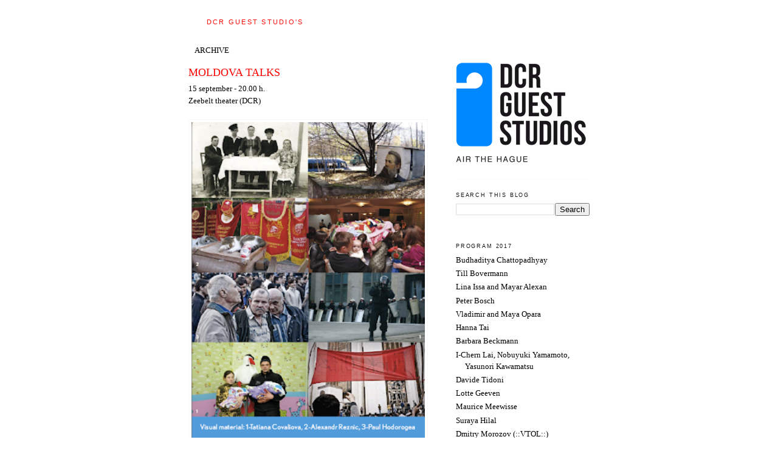

--- FILE ---
content_type: text/html; charset=UTF-8
request_url: http://www.gueststudio.com/2010/09/moldova-talks.html
body_size: 13455
content:
<!DOCTYPE html>
<html dir='ltr' xmlns='http://www.w3.org/1999/xhtml' xmlns:b='http://www.google.com/2005/gml/b' xmlns:data='http://www.google.com/2005/gml/data' xmlns:expr='http://www.google.com/2005/gml/expr'>
<head>
<link href='https://www.blogger.com/static/v1/widgets/2944754296-widget_css_bundle.css' rel='stylesheet' type='text/css'/>
<meta content='text/html; charset=UTF-8' http-equiv='Content-Type'/>
<meta content='blogger' name='generator'/>
<link href='http://www.gueststudio.com/favicon.ico' rel='icon' type='image/x-icon'/>
<link href='http://www.gueststudio.com/2010/09/moldova-talks.html' rel='canonical'/>
<link rel="alternate" type="application/atom+xml" title="DCR Guest Studio&#39;s - Atom" href="http://www.gueststudio.com/feeds/posts/default" />
<link rel="alternate" type="application/rss+xml" title="DCR Guest Studio&#39;s - RSS" href="http://www.gueststudio.com/feeds/posts/default?alt=rss" />
<link rel="service.post" type="application/atom+xml" title="DCR Guest Studio&#39;s - Atom" href="https://www.blogger.com/feeds/3035189488370840363/posts/default" />

<link rel="alternate" type="application/atom+xml" title="DCR Guest Studio&#39;s - Atom" href="http://www.gueststudio.com/feeds/8974163660609783860/comments/default" />
<!--Can't find substitution for tag [blog.ieCssRetrofitLinks]-->
<link href='https://blogger.googleusercontent.com/img/b/R29vZ2xl/AVvXsEgZJp3jQwdOVyg0MFDhgcPwUo-18eXQK3iNjgkvF32zXvSFnBbGJeMJD7yunWpF2Y7ZH7RpPU4n0SvpjIhKpWJDxM1lcli2WDcEYywSBvkL9CRJ1i2jWJ5DoTkXpit4R4Tw7vmtQnTRS-A/s400/Afbeelding+8.png' rel='image_src'/>
<meta content='http://www.gueststudio.com/2010/09/moldova-talks.html' property='og:url'/>
<meta content='MOLDOVA TALKS' property='og:title'/>
<meta content='15 september - 20.00 h. Zeebelt theater (DCR) 3 Moldovan young professionals are invited to do research in September and October in The Hagu...' property='og:description'/>
<meta content='https://blogger.googleusercontent.com/img/b/R29vZ2xl/AVvXsEgZJp3jQwdOVyg0MFDhgcPwUo-18eXQK3iNjgkvF32zXvSFnBbGJeMJD7yunWpF2Y7ZH7RpPU4n0SvpjIhKpWJDxM1lcli2WDcEYywSBvkL9CRJ1i2jWJ5DoTkXpit4R4Tw7vmtQnTRS-A/w1200-h630-p-k-no-nu/Afbeelding+8.png' property='og:image'/>
<title>DCR Guest Studio's: MOLDOVA TALKS</title>
<style id='page-skin-1' type='text/css'><!--
/*
-----------------------------------------------
Blogger Template Style
Name:     Minima
Designer: Douglas Bowman
URL:      www.stopdesign.com
Date:     26 Feb 2004
Updated by: Blogger Team
----------------------------------------------- */
/* Variable definitions
====================
<Variable name="bgcolor" description="Page Background Color"
type="color" default="#fff">
<Variable name="textcolor" description="Text Color"
type="color" default="#333">
<Variable name="linkcolor" description="Link Color"
type="color" default="#58a">
<Variable name="pagetitlecolor" description="Blog Title Color"
type="color" default="#666">
<Variable name="descriptioncolor" description="Blog Description Color"
type="color" default="#999">
<Variable name="titlecolor" description="Post Title Color"
type="color" default="#c60">
<Variable name="bordercolor" description="Border Color"
type="color" default="#ccc">
<Variable name="sidebarcolor" description="Sidebar Title Color"
type="color" default="#999">
<Variable name="sidebartextcolor" description="Sidebar Text Color"
type="color" default="#666">
<Variable name="visitedlinkcolor" description="Visited Link Color"
type="color" default="#999">
<Variable name="bodyfont" description="Text Font"
type="font" default="normal normal 100% Georgia, Serif">
<Variable name="headerfont" description="Sidebar Title Font"
type="font"
default="normal normal 78% 'Trebuchet MS',Trebuchet,Arial,Verdana,Sans-serif">
<Variable name="pagetitlefont" description="Blog Title Font"
type="font"
default="normal normal 200% Georgia, Serif">
<Variable name="descriptionfont" description="Blog Description Font"
type="font"
default="normal normal 78% 'Trebuchet MS', Trebuchet, Arial, Verdana, Sans-serif">
<Variable name="postfooterfont" description="Post Footer Font"
type="font"
default="normal normal 78% 'Trebuchet MS', Trebuchet, Arial, Verdana, Sans-serif">
<Variable name="startSide" description="Side where text starts in blog language"
type="automatic" default="left">
<Variable name="endSide" description="Side where text ends in blog language"
type="automatic" default="right">
*/
/* Use this with templates/template-twocol.html */
body {
background:#ffffff;
margin:0;
color:#040404;
font:x-small Georgia Serif;
font-size/* */:/**/small;
font-size: /**/small;
text-align: center;
}
a:link {
color:#000000;
text-decoration:none;
}
a:visited {
color:#3d81ee;
text-decoration:none;
}
a:hover {
color:#ff0000;
text-decoration:underline;
}
a img {
border-width:0;
}
/* Header
-----------------------------------------------
*/
#header-wrapper {
width:660px;
margin:0 auto 0px;
border:0px solid #f8f8f8;
}
#header-inner {
background-position: left;
margin-left: 0px;
margin-right: auto;
}
#header {
margin: 5px;
border: 0px solid #f8f8f8;
text-align: left;
color:#ff0808;
}
#header h1 {
margin:5px 5px 0;
padding:15px 20px .25em;
line-height:1.2em;
text-transform:uppercase;
letter-spacing:.2em;
font: normal normal 86% Arial, sans-serif;
}
#header a {
color:#ff0808;
text-decoration:none;
}
#header a:hover {
color:#ff0808;
}
#header .description {
margin:0 5px 5px;
padding:0 20px 15px;
max-width:700px;
text-transform:uppercase;
letter-spacing:.2em;
line-height: 1.4em;
font: normal normal 78% Georgia, Times, serif;
color: #191919;
}
#header img {
margin-left: left;
margin-right: auto;
}
/* Outer-Wrapper
----------------------------------------------- */
#outer-wrapper {
width: 660px;
margin:0 auto;
padding:10px;
text-align:left;
font: normal normal 100% Georgia, Serif;
}
#main-wrapper {
width: 410px;
float: left;
word-wrap: break-word; /* fix for long text breaking sidebar float in IE */
overflow: hidden;     /* fix for long non-text content breaking IE sidebar float */
}
#sidebar-wrapper {
width: 220px;
float: right;
word-wrap: break-word; /* fix for long text breaking sidebar float in IE */
overflow: hidden;      /* fix for long non-text content breaking IE sidebar float */
}
/* Headings
----------------------------------------------- */
h2 {
margin:1.5em 0 .75em;
font:normal normal 70% Arial, Tahoma, Helvetica, FreeSans, sans-serif;
line-height: 1.4em;
text-transform:uppercase;
letter-spacing:.2em;
color:#131313;
}
/* Posts
-----------------------------------------------
*/
h2.date-header {
margin:1.5em 0 .5em;
}
.post {
margin:.5em 0 1.5em;
border-bottom:1px dotted #f8f8f8;
padding-bottom:1.5em;
}
.post h3 {
margin:.25em 0 0;
padding:0 0 4px;
font-size:140%;
font-weight:normal;
line-height:1.4em;
color:#ff0000;
}
.post h3 a, .post h3 a:visited, .post h3 strong {
display:block;
text-decoration:none;
color:#ff0000;
font-weight:normal;
}
.post h3 strong, .post h3 a:hover {
color:#040404;
}
.post-body {
margin:0 0 .75em;
line-height:1.6em;
}
.post-body blockquote {
line-height:1.3em;
}
.post-footer {
margin: .75em 0;
color:#131313;
text-transform:uppercase;
letter-spacing:.1em;
font: normal normal 68% Arial, sans-serif;
line-height: 1.4em;
}
.comment-link {
margin-left:.6em;
}
.post img {
padding:4px;
border:1px solid #f8f8f8;
}
.post blockquote {
margin:1em 20px;
}
.post blockquote p {
margin:.75em 0;
}
/* Comments
----------------------------------------------- */
#comments h4 {
margin:1em 0;
font-weight: bold;
line-height: 1.4em;
text-transform:uppercase;
letter-spacing:.2em;
color: #131313;
}
#comments-block {
margin:1em 0 1.5em;
line-height:1.6em;
}
#comments-block .comment-author {
margin:.5em 0;
}
#comments-block .comment-body {
margin:.25em 0 0;
}
#comments-block .comment-footer {
margin:-.25em 0 2em;
line-height: 1.4em;
text-transform:uppercase;
letter-spacing:.1em;
}
#comments-block .comment-body p {
margin:0 0 .75em;
}
.deleted-comment {
font-style:italic;
color:gray;
}
#blog-pager-newer-link {
float: left;
}
#blog-pager-older-link {
float: right;
}
#blog-pager {
text-align: center;
}
.feed-links {
clear: both;
line-height: 2.5em;
}
/* Sidebar Content
----------------------------------------------- */
.sidebar {
color: #666666;
line-height: 1.5em;
}
.sidebar ul {
list-style:none;
margin:0 0 0;
padding:0 0 0;
}
.sidebar li {
margin:0;
padding-top:0;
padding-right:0;
padding-bottom:.25em;
padding-left:15px;
text-indent:-15px;
line-height:1.5em;
}
.sidebar .widget, .main .widget {
border-bottom:1px dotted #f8f8f8;
margin:0 0 1.5em;
padding:0 0 1.5em;
}
.main .Blog {
border-bottom-width: 0;
}
/* Profile
----------------------------------------------- */
.profile-img {
float: left;
margin-top: 0;
margin-right: 5px;
margin-bottom: 5px;
margin-left: 0;
padding: 4px;
border: 1px solid #f8f8f8;
}
.profile-data {
margin:0;
text-transform:uppercase;
letter-spacing:.1em;
font: normal normal 68% Arial, sans-serif;
color: #131313;
font-weight: bold;
line-height: 1.6em;
}
.profile-datablock {
margin:.5em 0 .5em;
}
.profile-textblock {
margin: 0.5em 0;
line-height: 1.6em;
}
.profile-link {
font: normal normal 68% Arial, sans-serif;
text-transform: uppercase;
letter-spacing: .1em;
}
/* Footer
----------------------------------------------- */
#footer {
width:660px;
clear:both;
margin:0 auto;
padding-top:15px;
line-height: 1.6em;
text-transform:uppercase;
letter-spacing:.1em;
text-align: center;
}
#navbar-iframe {height:0px;visibility:hidden;display:none}

--></style>
<link href='https://www.blogger.com/dyn-css/authorization.css?targetBlogID=3035189488370840363&amp;zx=2995311a-7bdf-43d6-b3c1-17bac05f07c4' media='none' onload='if(media!=&#39;all&#39;)media=&#39;all&#39;' rel='stylesheet'/><noscript><link href='https://www.blogger.com/dyn-css/authorization.css?targetBlogID=3035189488370840363&amp;zx=2995311a-7bdf-43d6-b3c1-17bac05f07c4' rel='stylesheet'/></noscript>
<meta name='google-adsense-platform-account' content='ca-host-pub-1556223355139109'/>
<meta name='google-adsense-platform-domain' content='blogspot.com'/>

</head>
<body>
<div class='navbar section' id='navbar'><div class='widget Navbar' data-version='1' id='Navbar1'><script type="text/javascript">
    function setAttributeOnload(object, attribute, val) {
      if(window.addEventListener) {
        window.addEventListener('load',
          function(){ object[attribute] = val; }, false);
      } else {
        window.attachEvent('onload', function(){ object[attribute] = val; });
      }
    }
  </script>
<div id="navbar-iframe-container"></div>
<script type="text/javascript" src="https://apis.google.com/js/platform.js"></script>
<script type="text/javascript">
      gapi.load("gapi.iframes:gapi.iframes.style.bubble", function() {
        if (gapi.iframes && gapi.iframes.getContext) {
          gapi.iframes.getContext().openChild({
              url: 'https://www.blogger.com/navbar/3035189488370840363?po\x3d8974163660609783860\x26origin\x3dhttp://www.gueststudio.com',
              where: document.getElementById("navbar-iframe-container"),
              id: "navbar-iframe"
          });
        }
      });
    </script><script type="text/javascript">
(function() {
var script = document.createElement('script');
script.type = 'text/javascript';
script.src = '//pagead2.googlesyndication.com/pagead/js/google_top_exp.js';
var head = document.getElementsByTagName('head')[0];
if (head) {
head.appendChild(script);
}})();
</script>
</div></div>
<div id='outer-wrapper'><div id='wrap2'>
<!-- skip links for text browsers -->
<span id='skiplinks' style='display:none;'>
<a href='#main'>skip to main </a> |
      <a href='#sidebar'>skip to sidebar</a>
</span>
<div id='header-wrapper'>
<div class='header section' id='header'><div class='widget Header' data-version='1' id='Header1'>
<div id='header-inner'>
<div class='titlewrapper'>
<h1 class='title'>
<a href='http://www.gueststudio.com/'>
DCR Guest Studio's
</a>
</h1>
</div>
<div class='descriptionwrapper'>
<p class='description'><span>
</span></p>
</div>
</div>
</div></div>
</div>
<div id='content-wrapper'>
<div id='crosscol-wrapper' style='text-align:center'>
<div class='crosscol section' id='crosscol'><div class='widget PageList' data-version='1' id='PageList1'>
<h2>Pages</h2>
<div class='widget-content'>
<ul>
<li>
<a href='http://www.gueststudio.com/'>ARCHIVE</a>
</li>
</ul>
<div class='clear'></div>
</div>
</div></div>
</div>
<div id='main-wrapper'>
<div class='main section' id='main'><div class='widget Blog' data-version='1' id='Blog1'>
<div class='blog-posts hfeed'>

          <div class="date-outer">
        

          <div class="date-posts">
        
<div class='post-outer'>
<div class='post hentry uncustomized-post-template' itemprop='blogPost' itemscope='itemscope' itemtype='http://schema.org/BlogPosting'>
<meta content='https://blogger.googleusercontent.com/img/b/R29vZ2xl/AVvXsEgZJp3jQwdOVyg0MFDhgcPwUo-18eXQK3iNjgkvF32zXvSFnBbGJeMJD7yunWpF2Y7ZH7RpPU4n0SvpjIhKpWJDxM1lcli2WDcEYywSBvkL9CRJ1i2jWJ5DoTkXpit4R4Tw7vmtQnTRS-A/s400/Afbeelding+8.png' itemprop='image_url'/>
<meta content='3035189488370840363' itemprop='blogId'/>
<meta content='8974163660609783860' itemprop='postId'/>
<a name='8974163660609783860'></a>
<h3 class='post-title entry-title' itemprop='name'>
MOLDOVA TALKS
</h3>
<div class='post-header'>
<div class='post-header-line-1'></div>
</div>
<div class='post-body entry-content' id='post-body-8974163660609783860' itemprop='description articleBody'>
15 september - 20.00 h. <br />Zeebelt theater (DCR)<br /><br /><a href="https://blogger.googleusercontent.com/img/b/R29vZ2xl/AVvXsEgZJp3jQwdOVyg0MFDhgcPwUo-18eXQK3iNjgkvF32zXvSFnBbGJeMJD7yunWpF2Y7ZH7RpPU4n0SvpjIhKpWJDxM1lcli2WDcEYywSBvkL9CRJ1i2jWJ5DoTkXpit4R4Tw7vmtQnTRS-A/s1600/Afbeelding+8.png" onblur="try {parent.deselectBloggerImageGracefully();} catch(e) {}"><img alt="" border="0" id="BLOGGER_PHOTO_ID_5515027165155504242" src="https://blogger.googleusercontent.com/img/b/R29vZ2xl/AVvXsEgZJp3jQwdOVyg0MFDhgcPwUo-18eXQK3iNjgkvF32zXvSFnBbGJeMJD7yunWpF2Y7ZH7RpPU4n0SvpjIhKpWJDxM1lcli2WDcEYywSBvkL9CRJ1i2jWJ5DoTkXpit4R4Tw7vmtQnTRS-A/s400/Afbeelding+8.png" style="cursor:pointer; cursor:hand;width: 384px; height: 520px;" /></a><br /><br />3 Moldovan young professionals are invited to do research in September and October in The Hague. This evening they will present their work and talk about their country.<br /><br />An exchange project between Young Moldovan and Dutch media professionals in visual journalism. How do Eastern Europeans look at the West and vice versa? And do these images connect with reality?  Live Skype with Moldova. <br /><a href="http://www.boilingsocieties.org">www.boilingsocieties.org</a>
<div style='clear: both;'></div>
</div>
<div class='post-footer'>
<div class='post-footer-line post-footer-line-1'>
<span class='post-author vcard'>
</span>
<span class='post-timestamp'>
</span>
<span class='post-comment-link'>
</span>
<span class='post-icons'>
<span class='item-control blog-admin pid-689083104'>
<a href='https://www.blogger.com/post-edit.g?blogID=3035189488370840363&postID=8974163660609783860&from=pencil' title='Edit Post'>
<img alt='' class='icon-action' height='18' src='https://resources.blogblog.com/img/icon18_edit_allbkg.gif' width='18'/>
</a>
</span>
</span>
<div class='post-share-buttons goog-inline-block'>
</div>
</div>
<div class='post-footer-line post-footer-line-2'>
<span class='post-labels'>
</span>
</div>
<div class='post-footer-line post-footer-line-3'>
<span class='post-location'>
</span>
</div>
</div>
</div>
<div class='comments' id='comments'>
<a name='comments'></a>
</div>
</div>

        </div></div>
      
</div>
<div class='blog-pager' id='blog-pager'>
<span id='blog-pager-newer-link'>
<a class='blog-pager-newer-link' href='http://www.gueststudio.com/2010/09/artisttalk-douglas-morland-uk_15.html' id='Blog1_blog-pager-newer-link' title='Newer Post'>Newer Post</a>
</span>
<span id='blog-pager-older-link'>
<a class='blog-pager-older-link' href='http://www.gueststudio.com/2010/09/artisttalk-douglas-morland-uk.html' id='Blog1_blog-pager-older-link' title='Older Post'>Older Post</a>
</span>
<a class='home-link' href='http://www.gueststudio.com/'>Home</a>
</div>
<div class='clear'></div>
<div class='post-feeds'>
</div>
</div></div>
</div>
<div id='sidebar-wrapper'>
<div class='sidebar section' id='sidebar'><div class='widget Image' data-version='1' id='Image2'>
<div class='widget-content'>
<a href='http://www.gueststudio.com'>
<img alt='' height='170' id='Image2_img' src='https://blogger.googleusercontent.com/img/b/R29vZ2xl/AVvXsEgPQ2m6HwX4Ny-gI8jLjoItI8s89stcrhm85UwsQH3fHwuqukcPPhEPbTxY3mn1qgWZDMn9N3BFljupH6rUxtNfESTK9j_KCIGrn_MNCIePcBeWyW5YuAfslcql2kABtSdzWSyfe74qyoM/s1600/logogueststudios4.png' width='232'/>
</a>
<br/>
</div>
<div class='clear'></div>
</div><div class='widget BlogSearch' data-version='1' id='BlogSearch1'>
<h2 class='title'>Search This Blog</h2>
<div class='widget-content'>
<div id='BlogSearch1_form'>
<form action='http://www.gueststudio.com/search' class='gsc-search-box' target='_top'>
<table cellpadding='0' cellspacing='0' class='gsc-search-box'>
<tbody>
<tr>
<td class='gsc-input'>
<input autocomplete='off' class='gsc-input' name='q' size='10' title='search' type='text' value=''/>
</td>
<td class='gsc-search-button'>
<input class='gsc-search-button' title='search' type='submit' value='Search'/>
</td>
</tr>
</tbody>
</table>
</form>
</div>
</div>
<div class='clear'></div>
</div><div class='widget LinkList' data-version='1' id='LinkList8'>
<h2>Program 2017</h2>
<div class='widget-content'>
<ul>
<li><a href='http://www.gueststudio.com/2017/11/budhaditya-chattopadhyay.html'>Budhaditya Chattopadhyay</a></li>
<li><a href='http://www.gueststudio.com/2017/10/till-bovermann.html'>Till Bovermann</a></li>
<li><a href='http://www.gueststudio.com/2017/10/lina-issa-and-mayar-alexan.html'>Lina Issa and Mayar Alexan</a></li>
<li><a href='http://www.gueststudio.com/2017/10/peter-bosch-for-iii.html'>Peter Bosch</a></li>
<li><a href='http://www.gueststudio.com/2017/08/vladimir-and-maya-opara.html'>Vladimir and Maya Opara</a></li>
<li><a href='http://www.gueststudio.com/2017/08/hanna-tai.html'>Hanna Tai</a></li>
<li><a href='http://www.gueststudio.com/2017/08/barbara-beckmann.html'>Barbara Beckmann</a></li>
<li><a href='http://www.gueststudio.com/2017/08/yasunori-kawamatsu-nobuyuki-yamamoto-i.html'>I-Chern Lai, Nobuyuki Yamamoto, Yasunori Kawamatsu</a></li>
<li><a href='http://www.gueststudio.com/2017/07/davide-tidoni-for-iii.html'>Davide Tidoni</a></li>
<li><a href='http://www.gueststudio.com/2017/05/lotte-geeven-mondriaanfonds-binnenland.html'>Lotte Geeven</a></li>
<li><a href='http://www.gueststudio.com/2017/05/maurice-meewisse-mondriaanfonds.html'>Maurice Meewisse</a></li>
<li><a href='http://www.gueststudio.com/2017/05/suraya-hilal-clouddanslab.html'>Suraya Hilal</a></li>
<li><a href='http://www.gueststudio.com/2017/04/dmitry-morozov-for-iii.html'>Dmitry Morozov (::VTOL::)</a></li>
<li><a href='http://www.gueststudio.com/2017/02/teoma-naccarato-and-john-maccallum.html'>Teoma Naccarato and John Maccallum</a></li>
<li><a href='http://www.gueststudio.com/2017/02/cocky-eek.html'>Cocky Eek</a></li>
<li><a href='http://www.gueststudio.com/2017/02/sharon-stewart-and-bettina-neuhaus.html'>Sharon Stewart and Bettina Neuhaus</a></li>
</ul>
<div class='clear'></div>
</div>
</div><div class='widget LinkList' data-version='1' id='LinkList7'>
<h2>Program 2016</h2>
<div class='widget-content'>
<ul>
<li><a href='http://www.gueststudio.com/2016/11/angela-fegers.html'>Angela Fegers</a></li>
<li><a href='http://www.gueststudio.com/2016/11/taffy-boudewijns-and-monica-sharon.html'>Taffy Boudewijns and Monica Sharon</a></li>
<li><a href='http://www.gueststudio.com/2016/08/ladan-bahmani.html'>Ladan Bahmani</a></li>
<li><a href='http://www.gueststudio.com/2016/07/arne-kohlweyer.html'>Arne Kohlweyer</a></li>
<li><a href='http://www.gueststudio.com/2016/07/vladimir-and-maya-opara.html'>Vladimir and Maya Opara</a></li>
<li><a href='http://www.gueststudio.com/2016/07/stephen-de-burca.html'>Stephen De Burca</a></li>
<li><a href='http://www.gueststudio.com/2016/06/yasunori-kawamatsu-and-nobuyuki-yamamoto.html'>Nobuyuki Yamamoto and Yasunori Kawamatsu</a></li>
<li><a href='http://www.gueststudio.com/2016/06/jeremy-bakker-and-angela-pye.html'>Jeremy Bakker and Angela Pye</a></li>
<li><a href='http://www.gueststudio.com/2016/06/wubkje-kuindersma.html'>Wubkje Kuindersma</a></li>
<li><a href='http://www.gueststudio.com/2016/06/lars-kynde-tobias-lukassen-and.html'>Lars Kynde, Tobias Lukassen and Christian Liljedahl (Illutron)</a></li>
<li><a href='http://www.gueststudio.com/2016/06/david-pocknee-for-iii.html'>David Pocknee</a></li>
<li><a href='http://www.gueststudio.com/2016/05/jeroen-uyttendaele-for-iii.html'>Jeroen Uyttendaele</a></li>
<li><a href='http://www.gueststudio.com/2016/04/doorn-sadja-for-iii.html'>Doron Sadja</a></li>
<li><a href='http://www.gueststudio.com/2016/04/mami-odai.html'>Mami Odai</a></li>
<li><a href='http://www.gueststudio.com/2016/03/jo-caimo-for-iii.html'>Jo Caimo</a></li>
<li><a href='http://www.gueststudio.com/2016/03/patrizia-ruthensteiner-for-iii.html'>Patrizia Ruthensteiner</a></li>
<li><a href='http://www.gueststudio.com/2016/03/shanti-ganesh.html'>Shanti Ganesh</a></li>
<li><a href='http://www.gueststudio.com/2016/02/yung-hung-wang-for-korzo.html'>Yung-Hung WANG for KORZO</a></li>
<li><a href='http://www.gueststudio.com/2016/01/jamie-allen-and-will-schrimshaw-for-iii.html'>Jamie Allen and Will Schrimshaw for iii</a></li>
</ul>
<div class='clear'></div>
</div>
</div><div class='widget LinkList' data-version='1' id='LinkList4'>
<h2>Program 2013/2014/2015</h2>
<div class='widget-content'>
<ul>
<li><a href='http://www.gueststudio.com/2015/12/greg-miller-and-tracey-for-film-rescue.html'>Greg Miller and Tracey for Film Rescue International</a></li>
<li><a href='http://www.gueststudio.com/2015/11/echo-ho-for-iii.html'>Echo Ho</a></li>
<li><a href='http://www.gueststudio.com/2015/11/leigh-anne-parry-and-anders-swanson.html'>Leigh Anne Parry and Anders Swanson</a></li>
<li><a href='http://www.gueststudio.com/2015/10/wubkje-kuindersma-for-korzo.html'>Wubkje Kuindersma</a></li>
<li><a href='http://www.gueststudio.com/2015/10/revanta-sarabhai-and-pooja-purohit-for.html'>Revanta Sarabhai and Pooja Purohit</a></li>
<li><a href='http://www.gueststudio.com/2015/09/adam-donovan-for-iii.html'>Adam Donovan for iii</a></li>
<li><a href='http://www.gueststudio.com/2015/08/sylvain-mazas-for-vrije-academie-gemak.html'>Sylvain Mazas</a></li>
<li><a href='http://www.gueststudio.com/2015/07/sarah-cameron-sunde-for-365-on-zandmotor.html'>Sarah Cameron Sunde (USA)</a></li>
<li><a href='http://www.gueststudio.com/2015/06/kaffe-matthews-for-iii.html'>Kaffe Matthews for iii </a></li>
<li><a href='http://www.gueststudio.com/2015/06/phill-niblock-and-katherine.html'>Katherine Liberovskaya and Phill Niblock for iii </a></li>
<li><a href='http://www.gueststudio.com/2015/05/mami-odai-japan.html'>Mami Odai (JP)</a></li>
<li><a href='http://www.gueststudio.com/2015/05/attila-faravelli-for-iii.html'>Attila Faravelli for iii</a></li>
<li><a href='http://www.gueststudio.com/2015/04/henry-alles-pair-pair2.html'>Henry Alles - Research PAIR & PAIR2</a></li>
<li><a href='http://www.gueststudio.com/2015/04/lilian-beidler-ch-for-iii.html'>Lilian Beidler (CH) for iii</a></li>
<li><a href='http://www.gueststudio.com/2015/04/artist-lotte-bosman.html'>Artist Lotte Bosman</a></li>
<li><a href='http://www.gueststudio.com/2015/04/quiet-ensemble-for-iii.html'>Quiet Ensemble for iii </a></li>
<li><a href='http://www.gueststudio.com/2015/03/guest-residency-program-for-2015-with.html'>Guest residency program for 2015 with iii </a></li>
<li><a href='http://www.gueststudio.com/2015/03/artist-bettina-kohrs-d.html'>Artist Bettina Kohrs (D)</a></li>
<li><a href='http://www.gueststudio.com/2015/02/dancer-sooraj-subramaniam.html'>Dancer Sooraj Subramaniam</a></li>
<li><a href='http://www.gueststudio.com/2015/01/composerperformersound-artist-yamila.html'>Composer/performer/sound artist Yamila Rios</a></li>
<li><a href='http://www.gueststudio.com/2015/01/search-tea-time-by-paola-ruiz-molto.html'>SEARCH-TEA TIME by Paola Ruiz Molto</a></li>
<li><a href='http://www.gueststudio.com/2014/12/kenneth-flak-kulli-roosna-thomas.html'>Kenneth Flak, Külli Roosna & Thomas Dotzler for Wild Places::Mountain at Korzo </a></li>
<li><a href='http://www.gueststudio.com/2014/10/reserach-by-artist-anna-dasovic.html'>Research by artist Anna Dasovic </a></li>
<li><a href='http://www.gueststudio.com/2014/10/choreographer-wubkje-kuidersma-prepares.html'>Choreographer Wubkje Kuindersma prepares new work </a></li>
<li><a href='http://www.gueststudio.com/2014/09/frauke-materlik-and-erhard-paul-meier-d.html'>Frauke Materlik and Erhard Paul Meier (D) start research </a></li>
<li><a href='http://www.gueststudio.com/2014/09/curator-silke-opitz-d-revisits-hague.html'>Curator Silke Opitz (D) revisits The Hague </a></li>
<li><a href='http://www.gueststudio.com/2014/08/curators-david-rickard-will-lunn-london.html'>Curators David Rickard & Will Lunn (London) for Nest </a></li>
<li><a href='http://www.gueststudio.com/2014/08/david-wills-au-prepares-exhibition.html'>David Wills (AU) prepares a new Wunderwall </a></li>
<li><a href='http://www.gueststudio.com/2014/07/leslie-garcia-and-paloma-lopez-mexico.html'> Leslie García and Paloma López for TodaysArt</a></li>
<li><a href='http://www.gueststudio.com/2014/07/thomas-van-ouwerkerk-en-sacha-muller.html'>Thomas van Ouwerkerk en Sacha Muller voor Zaal 4 op de Parade</a></li>
<li><a href='http://www.gueststudio.com/2014/07/filmmaker-pavel-braila-from-chisinau_2.html'>Filmmaker Pavel Braila from Chisinau Moldova</a></li>
<li><a href='http://www.gueststudio.com/2014/05/sebastien-robert-intern-at-todaysart.html'>Sébastien Robert intern at TodaysArt</a></li>
<li><a href='http://www.gueststudio.com/2014/04/choreographer-jose-jay-b-cruz.html'>Choreographer Jose Jay B. Cruz (PHL)</a></li>
<li><a href='http://www.gueststudio.com/2014/02/photographer-david-wills-au.html'>Photographer David Wills (AU)</a></li>
<li><a href='http://www.gueststudio.com/2014/02/rewire-cloud-boat-uk-torus.html'>Rewire: Cloud Boat (UK) & Torus </a></li>
<li><a href='http://www.gueststudio.com/2014/01/curator-vytautas-michelkevicius-of-nida.html'>Curator Vytautas Michelkevičius of Nida Art Colony (LT)</a></li>
<li><a href='http://www.gueststudio.com/2014/01/felix-mumford-at-kabk.html'>Felix & Mumford at KABK</a></li>
<li><a href='http://www.gueststudio.com/2013/12/hosting-russian-air-organizations-for.html'>Seminar 'Shifting AiR Strategies'</a></li>
<li><a href='http://www.gueststudio.com/2013/11/henrik-lund-jrgensen-presents-refugium.html'>Henrik Lund Jørgensen (DK/SE)</a></li>
<li><a href='http://www.gueststudio.com/2013/04/in-2013-dcr-gueststudios-have-been.html'>Satellietgroep hosts Gueststudios</a></li>
</ul>
<div class='clear'></div>
</div>
</div><div class='widget LinkList' data-version='1' id='LinkList6'>
<h2>Artists 2012</h2>
<div class='widget-content'>
<ul>
<li><a href='http://leesuh.weebly.com/'>Leigh Suh</a></li>
<li><a href='http://openfeast.org/'>Abraham & Irina</a></li>
<li><a href='http://www.azadehfatehrad.com/'>Azadeh Fatehrad</a></li>
<li><a href='https://www.google.nl/search?q=Prilla+Tania&hl=nl&client=firefox-a&hs=zjS&rls=org.mozilla:nl:official&prmd=imvns&tbm=isch&tbo=u&source=univ&sa=X&ei=xGkzUMLpEefU0QWZ-oDoBQ&ved=0CCMQsAQ&biw=1366&bih=596'>Prilla Tania</a></li>
<li><a href='http://www.geocities.jp/koinumayoshiyuki/'>Yoshiyuki Koinuma</a></li>
<li><a href='https://www.vimeo.com/user5972972'>Pasi Granqvist</a></li>
<li><a href='http://www.bebebeliz.hotglue.me/'>Bebe Beliz</a></li>
<li><a href='http://www.samanthasmall.com.au/'>Samantha Small</a></li>
<li><a href='http://www.barbarabentinck.com/'>Barbara Bentinck</a></li>
<li><a href='http://www.a.aa/'>Thomas Dotzler</a></li>
<li><a href='http://kulliroosna.com/'>Külli Roosna</a></li>
<li><a href='http://blog.kennethflak.com/'>Kenneth Flak</a></li>
<li><a href='http://www.youtube.com/watch?v=cTJ_kD6cYDo'>Sayouba Sigue</a></li>
<li><a href='http://www.youtube.com/channel/UCLlvfLOLY0-0JKyJC8b2_iQ'>Adonis Nebie</a></li>
</ul>
<div class='clear'></div>
</div>
</div><div class='widget LinkList' data-version='1' id='LinkList5'>
<h2>Artists 2011</h2>
<div class='widget-content'>
<ul>
<li><a href='http://www.nicktulinen.com/'>Nick Tulinen (FI)</a></li>
<li><a href='http://www.nickylarkin.com/'>Nicky Larkin (IE)</a></li>
<li><a href='http://templebates.com/'>Temple Bates (CA)</a></li>
<li><a href='http://www.gueststudio.com/2011/08/coming-up-present-perfect.html'>Salifou Lindou (CM)</a></li>
<li><a href='http://www.gueststudio.com/2011/08/coming-up-present-perfect.html'>Ruth Afane Belinga (CM)</a></li>
<li><a href='http://www.christiannewby.com/'>Christian Newby (UK)</a></li>
<li><a href='http://www.douglasmorland.com/'>Douglas Morland (UK)</a></li>
<li><a href='http://www.fimic.fi/fimic/raasakka'>Ville Raasakka (FI)</a></li>
<li><a href='http://www.luco.sk/'>Lucia Nimcova (SK)</a></li>
<li><a href='http://www.davidhorvitz.com/'>David Horvitz (US)</a></li>
<li><a href='http://www.izabelaoldak.com/'>Izabela Oldak (PL)</a></li>
<li><a href='http://titasalina.wordpress.com/'>Tita Salina (ID)</a></li>
<li><a href='http://www.irwanahmett.com/'>Irwan Ahmett (ID)</a></li>
<li><a href='http://www.levilizirov.com/'>Lev Ilizirov (RU)</a></li>
<li><a href='http://www.gueststudio.com/'>Leonid Tsvetkov ((RU/US)</a></li>
<li><a href='http://www.indieguerillas.com/'>Indieguerillas (ID)</a></li>
<li><a href='http://www.jamesgeurts.com/'>James Geurts (AU)</a></li>
</ul>
<div class='clear'></div>
</div>
</div><div class='widget LinkList' data-version='1' id='LinkList2'>
<h2>Artists 2010</h2>
<div class='widget-content'>
<ul>
<li><a href='http://alicenikitinova.net/'>Alice Nikitinova (CZ)</a></li>
<li><a href='http://www.luco.sk/'>Lucia Nimcova (SK)</a></li>
<li><a href='http://www.jamesgeurts.com/'>James Geurts (AU)</a></li>
<li><a href='http://www.silkeopitz.de/'>Silke Opitz (DE)</a></li>
<li><a href='http://www.michelleoosterbaan.com/'>Michelle Oosterbaan (US)</a></li>
<li><a href='http://culturehall.com/portfolio.html?artist=douglas_morland'>Douglas Morland (UK)</a></li>
<li><a href='http://www.gueststudio.com/'>Alexander Reznic (MD)</a></li>
<li><a href='http://www.gueststudio.com/'>Tatiana Kovaliova (MD)</a></li>
<li><a href='http://kisseleva.free.fr/'>Olga Kisseleva (RU)</a></li>
<li><a href='http://www.google.com/search?client=safari&rls=nl-nl&q=elena+sorokina+curator&ie=UTF-8&oe=UTF-8'>Elena Sorokina (RU)</a></li>
<li><a href='http://www.yevgeniyfiks.com/'>Yevgeniy Fiks (RU)</a></li>
<li><a href='http://www.tokyo-ws.org/english/archive/2009/03/emerging-artist-support-program-2008-wonder-bang.shtml'>Hikaru Miyakawa (JP)</a></li>
<li><a href='http://www.gueststudio.com/'>Utamura Hanae (JP)</a></li>
<li><a href='http://yan.vanderme.free.fr/'>Yann Vanderme (FR)</a></li>
<li><a href='http://www.gueststudio.com/'>Takayuki Yamamoto (JP)</a></li>
<li><a href='http://zacharyformwalt.com/'>Zachary Formwalt (US)</a></li>
<li><a href='http://www.keikosato.nl/'>Keiko Sato (JP)</a></li>
<li><a href='http://www.olabrothers.com/'>Ola Vasiljeva (LVA)</a></li>
<li><a href='http://www.rumikohagiwara.com/'>Rumiko Hagiwara (JP)</a></li>
</ul>
<div class='clear'></div>
</div>
</div><div class='widget TextList' data-version='1' id='TextList2'>
<h2>Artists 2009</h2>
<div class='widget-content'>
<ul>
<li><a href="http://www.pixelink.ca/" target="_new">Lenke Sifko (CA)</a></li>
<li><a href="http://www.galopalou.com" target="_new">Lou Galopa (FR)</a></li>
<li>Petra Halkes (CA)</li>
<li><a href="http://www.photo.sittcomm.sk/nemeth_pers.htm" target="_new">Boris Németh (SK)</a></li>
<li>René Price (CA)</li>
<li>Swintak (CA)</li>
<li>Nicholas Wade (CA)</li>
<li><a href="http://www.olivergardiner.co.uk" target="_new">Oliver Gardiner (UK)</a></li>
<li><a href="http://antonio-aleixo-lcf.blogspot.com/" target="_new">António Aleixo (PT)</a></li>
<li><a href="http://www.susanconnolly.com" target="_new">Susan Connolly (IE)</a></li>
<li><a href="http://www.petrinahicks.com" target="_new">Petrina Hicks (AU)</a></li>
<li><a href="http://www.mariekeverbiesen.net" target="_new">Marieke Verbiesen (NO/NL)</a></li>
<li><a href="http://www.keikosato.nl" target="_new">Keiko Sato (JP)</a></li>
<li><a href="http://www.janbokma.com" target="_new">Jan Bokma (NL)</a></li>
<li><a href="http://heden.nu/" target="_new">Wimo Ambalah Bayang (ID)</a></li>
</ul>
<div class='clear'></div>
</div>
</div><div class='widget TextList' data-version='1' id='TextList1'>
<h2>Artists 2008</h2>
<div class='widget-content'>
<ul>
<li><a href="http://www.lightforms.lt" target="_new">Linas Kutavicius (LT)</a></li>
<li><a href="http://www.danemitchell.co.nz" target="_new">Dane Mitchell (AU)</a></li>
<li><a href="http://www.ekonugroho.or.id" target="_new">Eko Nugroho (ID)</a></li>
<li>Eveline van der Griend (NL)</li>
<li>Marcel Smit (NL)</li>
<li><a href="http://www.520at.net" target="_new">Jens Alexander Ewald (DE)</a></li>
<li><a href="http://www.staalplaat.org" target="_new">Geert-Jan Hobijn (NL)</a></li>
<li><a href="http://www.pablovalbuena.com" target="_new">Pablo Valbuena (PT)</a></li>
<li><a href="http://www.os00.com/" target="_new">Sebastiaan Wierinck (BE)</a></li>
</ul>
<div class='clear'></div>
</div>
</div><div class='widget LinkList' data-version='1' id='LinkList1'>
<h2>INITIATIVES AT THE DCR</h2>
<div class='widget-content'>
<ul>
<li><a href='http://www.satellietgroep.nl/'>Satellietgroep</a></li>
<li><a href='http://go-wander.org/'>Wander</a></li>
<li><a href='http://www.nestruimte.nl/'>Nest</a></li>
<li><a href='http://'>Zaal 3</a></li>
<li><a href='http://www.cinetoko.com/'>Cinetoko</a></li>
<li><a href='http://www.danslab.nl/'>Danslab</a></li>
<li><a href='http://www.loosfoundation.com/'>Loos</a></li>
</ul>
<div class='clear'></div>
</div>
</div><div class='widget LinkList' data-version='1' id='LinkList3'>
<h2>ART INITIATIVES, GALLERIES &amp; MUSEUMS IN THE HAGUE</h2>
<div class='widget-content'>
<ul>
<li><a href='http://www.enter1646.com/'>1646</a></li>
<li><a href='http://www.grotewittereus.nl'>LhGWR</a></li>
<li><a href='http://www.quartair.nl/'>Quartair</a></li>
<li><a href='http://www.galeriewest.nl/'>West</a></li>
<li><a href='http://www.billytown.nl/'>Billytown</a></li>
<li><a href='http://www.waldenaffairs.nl/'>Walden Affairs</a></li>
<li><a href='http://www.debesturing.nl/'>De Besturing</a></li>
<li><a href='http://www.stichting-ruimtevaart.nl/'>Ruimtevaart</a></li>
<li><a href='http://www.mauritsvandelaar.nl'>Galerie Maurits van der Laar</a></li>
<li><a href='http://www.gemeentemuseum.nl'>Gemeentemuseum</a></li>
<li><a href='http://www.fotomuseumdenhaag.nl/'>Fotomuseum Den Haag</a></li>
<li><a href='http://www.gem-online.nl/'>Gem</a></li>
<li><a href='http://www.filmhuisdenhaag.nl'>Filmhuis Den Haag</a></li>
<li><a href='http://www.gemak.org/'>Gemak</a></li>
<li><a href='http://www.stroom.nl/'>Stroom</a></li>
<li><a href='http://heden.nl/'>Heden</a></li>
</ul>
<div class='clear'></div>
</div>
</div><div class='widget BlogArchive' data-version='1' id='BlogArchive1'>
<h2>Blog Archive</h2>
<div class='widget-content'>
<div id='ArchiveList'>
<div id='BlogArchive1_ArchiveList'>
<ul class='hierarchy'>
<li class='archivedate collapsed'>
<a class='toggle' href='javascript:void(0)'>
<span class='zippy'>

        &#9658;&#160;
      
</span>
</a>
<a class='post-count-link' href='http://www.gueststudio.com/2020/'>
2020
</a>
<span class='post-count' dir='ltr'>(1)</span>
<ul class='hierarchy'>
<li class='archivedate collapsed'>
<a class='toggle' href='javascript:void(0)'>
<span class='zippy'>

        &#9658;&#160;
      
</span>
</a>
<a class='post-count-link' href='http://www.gueststudio.com/2020/03/'>
March
</a>
<span class='post-count' dir='ltr'>(1)</span>
</li>
</ul>
</li>
</ul>
<ul class='hierarchy'>
<li class='archivedate collapsed'>
<a class='toggle' href='javascript:void(0)'>
<span class='zippy'>

        &#9658;&#160;
      
</span>
</a>
<a class='post-count-link' href='http://www.gueststudio.com/2019/'>
2019
</a>
<span class='post-count' dir='ltr'>(2)</span>
<ul class='hierarchy'>
<li class='archivedate collapsed'>
<a class='toggle' href='javascript:void(0)'>
<span class='zippy'>

        &#9658;&#160;
      
</span>
</a>
<a class='post-count-link' href='http://www.gueststudio.com/2019/05/'>
May
</a>
<span class='post-count' dir='ltr'>(2)</span>
</li>
</ul>
</li>
</ul>
<ul class='hierarchy'>
<li class='archivedate collapsed'>
<a class='toggle' href='javascript:void(0)'>
<span class='zippy'>

        &#9658;&#160;
      
</span>
</a>
<a class='post-count-link' href='http://www.gueststudio.com/2017/'>
2017
</a>
<span class='post-count' dir='ltr'>(16)</span>
<ul class='hierarchy'>
<li class='archivedate collapsed'>
<a class='toggle' href='javascript:void(0)'>
<span class='zippy'>

        &#9658;&#160;
      
</span>
</a>
<a class='post-count-link' href='http://www.gueststudio.com/2017/11/'>
November
</a>
<span class='post-count' dir='ltr'>(1)</span>
</li>
</ul>
<ul class='hierarchy'>
<li class='archivedate collapsed'>
<a class='toggle' href='javascript:void(0)'>
<span class='zippy'>

        &#9658;&#160;
      
</span>
</a>
<a class='post-count-link' href='http://www.gueststudio.com/2017/10/'>
October
</a>
<span class='post-count' dir='ltr'>(3)</span>
</li>
</ul>
<ul class='hierarchy'>
<li class='archivedate collapsed'>
<a class='toggle' href='javascript:void(0)'>
<span class='zippy'>

        &#9658;&#160;
      
</span>
</a>
<a class='post-count-link' href='http://www.gueststudio.com/2017/08/'>
August
</a>
<span class='post-count' dir='ltr'>(4)</span>
</li>
</ul>
<ul class='hierarchy'>
<li class='archivedate collapsed'>
<a class='toggle' href='javascript:void(0)'>
<span class='zippy'>

        &#9658;&#160;
      
</span>
</a>
<a class='post-count-link' href='http://www.gueststudio.com/2017/07/'>
July
</a>
<span class='post-count' dir='ltr'>(1)</span>
</li>
</ul>
<ul class='hierarchy'>
<li class='archivedate collapsed'>
<a class='toggle' href='javascript:void(0)'>
<span class='zippy'>

        &#9658;&#160;
      
</span>
</a>
<a class='post-count-link' href='http://www.gueststudio.com/2017/05/'>
May
</a>
<span class='post-count' dir='ltr'>(3)</span>
</li>
</ul>
<ul class='hierarchy'>
<li class='archivedate collapsed'>
<a class='toggle' href='javascript:void(0)'>
<span class='zippy'>

        &#9658;&#160;
      
</span>
</a>
<a class='post-count-link' href='http://www.gueststudio.com/2017/04/'>
April
</a>
<span class='post-count' dir='ltr'>(1)</span>
</li>
</ul>
<ul class='hierarchy'>
<li class='archivedate collapsed'>
<a class='toggle' href='javascript:void(0)'>
<span class='zippy'>

        &#9658;&#160;
      
</span>
</a>
<a class='post-count-link' href='http://www.gueststudio.com/2017/02/'>
February
</a>
<span class='post-count' dir='ltr'>(3)</span>
</li>
</ul>
</li>
</ul>
<ul class='hierarchy'>
<li class='archivedate collapsed'>
<a class='toggle' href='javascript:void(0)'>
<span class='zippy'>

        &#9658;&#160;
      
</span>
</a>
<a class='post-count-link' href='http://www.gueststudio.com/2016/'>
2016
</a>
<span class='post-count' dir='ltr'>(22)</span>
<ul class='hierarchy'>
<li class='archivedate collapsed'>
<a class='toggle' href='javascript:void(0)'>
<span class='zippy'>

        &#9658;&#160;
      
</span>
</a>
<a class='post-count-link' href='http://www.gueststudio.com/2016/11/'>
November
</a>
<span class='post-count' dir='ltr'>(2)</span>
</li>
</ul>
<ul class='hierarchy'>
<li class='archivedate collapsed'>
<a class='toggle' href='javascript:void(0)'>
<span class='zippy'>

        &#9658;&#160;
      
</span>
</a>
<a class='post-count-link' href='http://www.gueststudio.com/2016/10/'>
October
</a>
<span class='post-count' dir='ltr'>(2)</span>
</li>
</ul>
<ul class='hierarchy'>
<li class='archivedate collapsed'>
<a class='toggle' href='javascript:void(0)'>
<span class='zippy'>

        &#9658;&#160;
      
</span>
</a>
<a class='post-count-link' href='http://www.gueststudio.com/2016/08/'>
August
</a>
<span class='post-count' dir='ltr'>(2)</span>
</li>
</ul>
<ul class='hierarchy'>
<li class='archivedate collapsed'>
<a class='toggle' href='javascript:void(0)'>
<span class='zippy'>

        &#9658;&#160;
      
</span>
</a>
<a class='post-count-link' href='http://www.gueststudio.com/2016/07/'>
July
</a>
<span class='post-count' dir='ltr'>(3)</span>
</li>
</ul>
<ul class='hierarchy'>
<li class='archivedate collapsed'>
<a class='toggle' href='javascript:void(0)'>
<span class='zippy'>

        &#9658;&#160;
      
</span>
</a>
<a class='post-count-link' href='http://www.gueststudio.com/2016/06/'>
June
</a>
<span class='post-count' dir='ltr'>(5)</span>
</li>
</ul>
<ul class='hierarchy'>
<li class='archivedate collapsed'>
<a class='toggle' href='javascript:void(0)'>
<span class='zippy'>

        &#9658;&#160;
      
</span>
</a>
<a class='post-count-link' href='http://www.gueststudio.com/2016/05/'>
May
</a>
<span class='post-count' dir='ltr'>(1)</span>
</li>
</ul>
<ul class='hierarchy'>
<li class='archivedate collapsed'>
<a class='toggle' href='javascript:void(0)'>
<span class='zippy'>

        &#9658;&#160;
      
</span>
</a>
<a class='post-count-link' href='http://www.gueststudio.com/2016/04/'>
April
</a>
<span class='post-count' dir='ltr'>(2)</span>
</li>
</ul>
<ul class='hierarchy'>
<li class='archivedate collapsed'>
<a class='toggle' href='javascript:void(0)'>
<span class='zippy'>

        &#9658;&#160;
      
</span>
</a>
<a class='post-count-link' href='http://www.gueststudio.com/2016/03/'>
March
</a>
<span class='post-count' dir='ltr'>(3)</span>
</li>
</ul>
<ul class='hierarchy'>
<li class='archivedate collapsed'>
<a class='toggle' href='javascript:void(0)'>
<span class='zippy'>

        &#9658;&#160;
      
</span>
</a>
<a class='post-count-link' href='http://www.gueststudio.com/2016/02/'>
February
</a>
<span class='post-count' dir='ltr'>(1)</span>
</li>
</ul>
<ul class='hierarchy'>
<li class='archivedate collapsed'>
<a class='toggle' href='javascript:void(0)'>
<span class='zippy'>

        &#9658;&#160;
      
</span>
</a>
<a class='post-count-link' href='http://www.gueststudio.com/2016/01/'>
January
</a>
<span class='post-count' dir='ltr'>(1)</span>
</li>
</ul>
</li>
</ul>
<ul class='hierarchy'>
<li class='archivedate collapsed'>
<a class='toggle' href='javascript:void(0)'>
<span class='zippy'>

        &#9658;&#160;
      
</span>
</a>
<a class='post-count-link' href='http://www.gueststudio.com/2015/'>
2015
</a>
<span class='post-count' dir='ltr'>(22)</span>
<ul class='hierarchy'>
<li class='archivedate collapsed'>
<a class='toggle' href='javascript:void(0)'>
<span class='zippy'>

        &#9658;&#160;
      
</span>
</a>
<a class='post-count-link' href='http://www.gueststudio.com/2015/12/'>
December
</a>
<span class='post-count' dir='ltr'>(1)</span>
</li>
</ul>
<ul class='hierarchy'>
<li class='archivedate collapsed'>
<a class='toggle' href='javascript:void(0)'>
<span class='zippy'>

        &#9658;&#160;
      
</span>
</a>
<a class='post-count-link' href='http://www.gueststudio.com/2015/11/'>
November
</a>
<span class='post-count' dir='ltr'>(2)</span>
</li>
</ul>
<ul class='hierarchy'>
<li class='archivedate collapsed'>
<a class='toggle' href='javascript:void(0)'>
<span class='zippy'>

        &#9658;&#160;
      
</span>
</a>
<a class='post-count-link' href='http://www.gueststudio.com/2015/10/'>
October
</a>
<span class='post-count' dir='ltr'>(2)</span>
</li>
</ul>
<ul class='hierarchy'>
<li class='archivedate collapsed'>
<a class='toggle' href='javascript:void(0)'>
<span class='zippy'>

        &#9658;&#160;
      
</span>
</a>
<a class='post-count-link' href='http://www.gueststudio.com/2015/09/'>
September
</a>
<span class='post-count' dir='ltr'>(2)</span>
</li>
</ul>
<ul class='hierarchy'>
<li class='archivedate collapsed'>
<a class='toggle' href='javascript:void(0)'>
<span class='zippy'>

        &#9658;&#160;
      
</span>
</a>
<a class='post-count-link' href='http://www.gueststudio.com/2015/08/'>
August
</a>
<span class='post-count' dir='ltr'>(1)</span>
</li>
</ul>
<ul class='hierarchy'>
<li class='archivedate collapsed'>
<a class='toggle' href='javascript:void(0)'>
<span class='zippy'>

        &#9658;&#160;
      
</span>
</a>
<a class='post-count-link' href='http://www.gueststudio.com/2015/07/'>
July
</a>
<span class='post-count' dir='ltr'>(1)</span>
</li>
</ul>
<ul class='hierarchy'>
<li class='archivedate collapsed'>
<a class='toggle' href='javascript:void(0)'>
<span class='zippy'>

        &#9658;&#160;
      
</span>
</a>
<a class='post-count-link' href='http://www.gueststudio.com/2015/06/'>
June
</a>
<span class='post-count' dir='ltr'>(2)</span>
</li>
</ul>
<ul class='hierarchy'>
<li class='archivedate collapsed'>
<a class='toggle' href='javascript:void(0)'>
<span class='zippy'>

        &#9658;&#160;
      
</span>
</a>
<a class='post-count-link' href='http://www.gueststudio.com/2015/05/'>
May
</a>
<span class='post-count' dir='ltr'>(2)</span>
</li>
</ul>
<ul class='hierarchy'>
<li class='archivedate collapsed'>
<a class='toggle' href='javascript:void(0)'>
<span class='zippy'>

        &#9658;&#160;
      
</span>
</a>
<a class='post-count-link' href='http://www.gueststudio.com/2015/04/'>
April
</a>
<span class='post-count' dir='ltr'>(4)</span>
</li>
</ul>
<ul class='hierarchy'>
<li class='archivedate collapsed'>
<a class='toggle' href='javascript:void(0)'>
<span class='zippy'>

        &#9658;&#160;
      
</span>
</a>
<a class='post-count-link' href='http://www.gueststudio.com/2015/03/'>
March
</a>
<span class='post-count' dir='ltr'>(2)</span>
</li>
</ul>
<ul class='hierarchy'>
<li class='archivedate collapsed'>
<a class='toggle' href='javascript:void(0)'>
<span class='zippy'>

        &#9658;&#160;
      
</span>
</a>
<a class='post-count-link' href='http://www.gueststudio.com/2015/02/'>
February
</a>
<span class='post-count' dir='ltr'>(1)</span>
</li>
</ul>
<ul class='hierarchy'>
<li class='archivedate collapsed'>
<a class='toggle' href='javascript:void(0)'>
<span class='zippy'>

        &#9658;&#160;
      
</span>
</a>
<a class='post-count-link' href='http://www.gueststudio.com/2015/01/'>
January
</a>
<span class='post-count' dir='ltr'>(2)</span>
</li>
</ul>
</li>
</ul>
<ul class='hierarchy'>
<li class='archivedate collapsed'>
<a class='toggle' href='javascript:void(0)'>
<span class='zippy'>

        &#9658;&#160;
      
</span>
</a>
<a class='post-count-link' href='http://www.gueststudio.com/2014/'>
2014
</a>
<span class='post-count' dir='ltr'>(16)</span>
<ul class='hierarchy'>
<li class='archivedate collapsed'>
<a class='toggle' href='javascript:void(0)'>
<span class='zippy'>

        &#9658;&#160;
      
</span>
</a>
<a class='post-count-link' href='http://www.gueststudio.com/2014/12/'>
December
</a>
<span class='post-count' dir='ltr'>(1)</span>
</li>
</ul>
<ul class='hierarchy'>
<li class='archivedate collapsed'>
<a class='toggle' href='javascript:void(0)'>
<span class='zippy'>

        &#9658;&#160;
      
</span>
</a>
<a class='post-count-link' href='http://www.gueststudio.com/2014/10/'>
October
</a>
<span class='post-count' dir='ltr'>(2)</span>
</li>
</ul>
<ul class='hierarchy'>
<li class='archivedate collapsed'>
<a class='toggle' href='javascript:void(0)'>
<span class='zippy'>

        &#9658;&#160;
      
</span>
</a>
<a class='post-count-link' href='http://www.gueststudio.com/2014/09/'>
September
</a>
<span class='post-count' dir='ltr'>(2)</span>
</li>
</ul>
<ul class='hierarchy'>
<li class='archivedate collapsed'>
<a class='toggle' href='javascript:void(0)'>
<span class='zippy'>

        &#9658;&#160;
      
</span>
</a>
<a class='post-count-link' href='http://www.gueststudio.com/2014/08/'>
August
</a>
<span class='post-count' dir='ltr'>(2)</span>
</li>
</ul>
<ul class='hierarchy'>
<li class='archivedate collapsed'>
<a class='toggle' href='javascript:void(0)'>
<span class='zippy'>

        &#9658;&#160;
      
</span>
</a>
<a class='post-count-link' href='http://www.gueststudio.com/2014/07/'>
July
</a>
<span class='post-count' dir='ltr'>(3)</span>
</li>
</ul>
<ul class='hierarchy'>
<li class='archivedate collapsed'>
<a class='toggle' href='javascript:void(0)'>
<span class='zippy'>

        &#9658;&#160;
      
</span>
</a>
<a class='post-count-link' href='http://www.gueststudio.com/2014/05/'>
May
</a>
<span class='post-count' dir='ltr'>(1)</span>
</li>
</ul>
<ul class='hierarchy'>
<li class='archivedate collapsed'>
<a class='toggle' href='javascript:void(0)'>
<span class='zippy'>

        &#9658;&#160;
      
</span>
</a>
<a class='post-count-link' href='http://www.gueststudio.com/2014/04/'>
April
</a>
<span class='post-count' dir='ltr'>(1)</span>
</li>
</ul>
<ul class='hierarchy'>
<li class='archivedate collapsed'>
<a class='toggle' href='javascript:void(0)'>
<span class='zippy'>

        &#9658;&#160;
      
</span>
</a>
<a class='post-count-link' href='http://www.gueststudio.com/2014/02/'>
February
</a>
<span class='post-count' dir='ltr'>(2)</span>
</li>
</ul>
<ul class='hierarchy'>
<li class='archivedate collapsed'>
<a class='toggle' href='javascript:void(0)'>
<span class='zippy'>

        &#9658;&#160;
      
</span>
</a>
<a class='post-count-link' href='http://www.gueststudio.com/2014/01/'>
January
</a>
<span class='post-count' dir='ltr'>(2)</span>
</li>
</ul>
</li>
</ul>
<ul class='hierarchy'>
<li class='archivedate collapsed'>
<a class='toggle' href='javascript:void(0)'>
<span class='zippy'>

        &#9658;&#160;
      
</span>
</a>
<a class='post-count-link' href='http://www.gueststudio.com/2013/'>
2013
</a>
<span class='post-count' dir='ltr'>(3)</span>
<ul class='hierarchy'>
<li class='archivedate collapsed'>
<a class='toggle' href='javascript:void(0)'>
<span class='zippy'>

        &#9658;&#160;
      
</span>
</a>
<a class='post-count-link' href='http://www.gueststudio.com/2013/12/'>
December
</a>
<span class='post-count' dir='ltr'>(1)</span>
</li>
</ul>
<ul class='hierarchy'>
<li class='archivedate collapsed'>
<a class='toggle' href='javascript:void(0)'>
<span class='zippy'>

        &#9658;&#160;
      
</span>
</a>
<a class='post-count-link' href='http://www.gueststudio.com/2013/11/'>
November
</a>
<span class='post-count' dir='ltr'>(1)</span>
</li>
</ul>
<ul class='hierarchy'>
<li class='archivedate collapsed'>
<a class='toggle' href='javascript:void(0)'>
<span class='zippy'>

        &#9658;&#160;
      
</span>
</a>
<a class='post-count-link' href='http://www.gueststudio.com/2013/04/'>
April
</a>
<span class='post-count' dir='ltr'>(1)</span>
</li>
</ul>
</li>
</ul>
<ul class='hierarchy'>
<li class='archivedate collapsed'>
<a class='toggle' href='javascript:void(0)'>
<span class='zippy'>

        &#9658;&#160;
      
</span>
</a>
<a class='post-count-link' href='http://www.gueststudio.com/2012/'>
2012
</a>
<span class='post-count' dir='ltr'>(20)</span>
<ul class='hierarchy'>
<li class='archivedate collapsed'>
<a class='toggle' href='javascript:void(0)'>
<span class='zippy'>

        &#9658;&#160;
      
</span>
</a>
<a class='post-count-link' href='http://www.gueststudio.com/2012/10/'>
October
</a>
<span class='post-count' dir='ltr'>(1)</span>
</li>
</ul>
<ul class='hierarchy'>
<li class='archivedate collapsed'>
<a class='toggle' href='javascript:void(0)'>
<span class='zippy'>

        &#9658;&#160;
      
</span>
</a>
<a class='post-count-link' href='http://www.gueststudio.com/2012/09/'>
September
</a>
<span class='post-count' dir='ltr'>(5)</span>
</li>
</ul>
<ul class='hierarchy'>
<li class='archivedate collapsed'>
<a class='toggle' href='javascript:void(0)'>
<span class='zippy'>

        &#9658;&#160;
      
</span>
</a>
<a class='post-count-link' href='http://www.gueststudio.com/2012/08/'>
August
</a>
<span class='post-count' dir='ltr'>(3)</span>
</li>
</ul>
<ul class='hierarchy'>
<li class='archivedate collapsed'>
<a class='toggle' href='javascript:void(0)'>
<span class='zippy'>

        &#9658;&#160;
      
</span>
</a>
<a class='post-count-link' href='http://www.gueststudio.com/2012/07/'>
July
</a>
<span class='post-count' dir='ltr'>(1)</span>
</li>
</ul>
<ul class='hierarchy'>
<li class='archivedate collapsed'>
<a class='toggle' href='javascript:void(0)'>
<span class='zippy'>

        &#9658;&#160;
      
</span>
</a>
<a class='post-count-link' href='http://www.gueststudio.com/2012/06/'>
June
</a>
<span class='post-count' dir='ltr'>(2)</span>
</li>
</ul>
<ul class='hierarchy'>
<li class='archivedate collapsed'>
<a class='toggle' href='javascript:void(0)'>
<span class='zippy'>

        &#9658;&#160;
      
</span>
</a>
<a class='post-count-link' href='http://www.gueststudio.com/2012/05/'>
May
</a>
<span class='post-count' dir='ltr'>(2)</span>
</li>
</ul>
<ul class='hierarchy'>
<li class='archivedate collapsed'>
<a class='toggle' href='javascript:void(0)'>
<span class='zippy'>

        &#9658;&#160;
      
</span>
</a>
<a class='post-count-link' href='http://www.gueststudio.com/2012/04/'>
April
</a>
<span class='post-count' dir='ltr'>(3)</span>
</li>
</ul>
<ul class='hierarchy'>
<li class='archivedate collapsed'>
<a class='toggle' href='javascript:void(0)'>
<span class='zippy'>

        &#9658;&#160;
      
</span>
</a>
<a class='post-count-link' href='http://www.gueststudio.com/2012/02/'>
February
</a>
<span class='post-count' dir='ltr'>(1)</span>
</li>
</ul>
<ul class='hierarchy'>
<li class='archivedate collapsed'>
<a class='toggle' href='javascript:void(0)'>
<span class='zippy'>

        &#9658;&#160;
      
</span>
</a>
<a class='post-count-link' href='http://www.gueststudio.com/2012/01/'>
January
</a>
<span class='post-count' dir='ltr'>(2)</span>
</li>
</ul>
</li>
</ul>
<ul class='hierarchy'>
<li class='archivedate collapsed'>
<a class='toggle' href='javascript:void(0)'>
<span class='zippy'>

        &#9658;&#160;
      
</span>
</a>
<a class='post-count-link' href='http://www.gueststudio.com/2011/'>
2011
</a>
<span class='post-count' dir='ltr'>(29)</span>
<ul class='hierarchy'>
<li class='archivedate collapsed'>
<a class='toggle' href='javascript:void(0)'>
<span class='zippy'>

        &#9658;&#160;
      
</span>
</a>
<a class='post-count-link' href='http://www.gueststudio.com/2011/12/'>
December
</a>
<span class='post-count' dir='ltr'>(1)</span>
</li>
</ul>
<ul class='hierarchy'>
<li class='archivedate collapsed'>
<a class='toggle' href='javascript:void(0)'>
<span class='zippy'>

        &#9658;&#160;
      
</span>
</a>
<a class='post-count-link' href='http://www.gueststudio.com/2011/10/'>
October
</a>
<span class='post-count' dir='ltr'>(1)</span>
</li>
</ul>
<ul class='hierarchy'>
<li class='archivedate collapsed'>
<a class='toggle' href='javascript:void(0)'>
<span class='zippy'>

        &#9658;&#160;
      
</span>
</a>
<a class='post-count-link' href='http://www.gueststudio.com/2011/09/'>
September
</a>
<span class='post-count' dir='ltr'>(2)</span>
</li>
</ul>
<ul class='hierarchy'>
<li class='archivedate collapsed'>
<a class='toggle' href='javascript:void(0)'>
<span class='zippy'>

        &#9658;&#160;
      
</span>
</a>
<a class='post-count-link' href='http://www.gueststudio.com/2011/08/'>
August
</a>
<span class='post-count' dir='ltr'>(4)</span>
</li>
</ul>
<ul class='hierarchy'>
<li class='archivedate collapsed'>
<a class='toggle' href='javascript:void(0)'>
<span class='zippy'>

        &#9658;&#160;
      
</span>
</a>
<a class='post-count-link' href='http://www.gueststudio.com/2011/07/'>
July
</a>
<span class='post-count' dir='ltr'>(2)</span>
</li>
</ul>
<ul class='hierarchy'>
<li class='archivedate collapsed'>
<a class='toggle' href='javascript:void(0)'>
<span class='zippy'>

        &#9658;&#160;
      
</span>
</a>
<a class='post-count-link' href='http://www.gueststudio.com/2011/06/'>
June
</a>
<span class='post-count' dir='ltr'>(10)</span>
</li>
</ul>
<ul class='hierarchy'>
<li class='archivedate collapsed'>
<a class='toggle' href='javascript:void(0)'>
<span class='zippy'>

        &#9658;&#160;
      
</span>
</a>
<a class='post-count-link' href='http://www.gueststudio.com/2011/05/'>
May
</a>
<span class='post-count' dir='ltr'>(4)</span>
</li>
</ul>
<ul class='hierarchy'>
<li class='archivedate collapsed'>
<a class='toggle' href='javascript:void(0)'>
<span class='zippy'>

        &#9658;&#160;
      
</span>
</a>
<a class='post-count-link' href='http://www.gueststudio.com/2011/04/'>
April
</a>
<span class='post-count' dir='ltr'>(3)</span>
</li>
</ul>
<ul class='hierarchy'>
<li class='archivedate collapsed'>
<a class='toggle' href='javascript:void(0)'>
<span class='zippy'>

        &#9658;&#160;
      
</span>
</a>
<a class='post-count-link' href='http://www.gueststudio.com/2011/03/'>
March
</a>
<span class='post-count' dir='ltr'>(2)</span>
</li>
</ul>
</li>
</ul>
<ul class='hierarchy'>
<li class='archivedate expanded'>
<a class='toggle' href='javascript:void(0)'>
<span class='zippy toggle-open'>

        &#9660;&#160;
      
</span>
</a>
<a class='post-count-link' href='http://www.gueststudio.com/2010/'>
2010
</a>
<span class='post-count' dir='ltr'>(26)</span>
<ul class='hierarchy'>
<li class='archivedate collapsed'>
<a class='toggle' href='javascript:void(0)'>
<span class='zippy'>

        &#9658;&#160;
      
</span>
</a>
<a class='post-count-link' href='http://www.gueststudio.com/2010/12/'>
December
</a>
<span class='post-count' dir='ltr'>(2)</span>
</li>
</ul>
<ul class='hierarchy'>
<li class='archivedate collapsed'>
<a class='toggle' href='javascript:void(0)'>
<span class='zippy'>

        &#9658;&#160;
      
</span>
</a>
<a class='post-count-link' href='http://www.gueststudio.com/2010/11/'>
November
</a>
<span class='post-count' dir='ltr'>(3)</span>
</li>
</ul>
<ul class='hierarchy'>
<li class='archivedate collapsed'>
<a class='toggle' href='javascript:void(0)'>
<span class='zippy'>

        &#9658;&#160;
      
</span>
</a>
<a class='post-count-link' href='http://www.gueststudio.com/2010/10/'>
October
</a>
<span class='post-count' dir='ltr'>(1)</span>
</li>
</ul>
<ul class='hierarchy'>
<li class='archivedate expanded'>
<a class='toggle' href='javascript:void(0)'>
<span class='zippy toggle-open'>

        &#9660;&#160;
      
</span>
</a>
<a class='post-count-link' href='http://www.gueststudio.com/2010/09/'>
September
</a>
<span class='post-count' dir='ltr'>(4)</span>
<ul class='posts'>
<li><a href='http://www.gueststudio.com/2010/09/artisttalk-douglas-morland-uk_15.html'>Artisttalk: Douglas Morland (UK)</a></li>
<li><a href='http://www.gueststudio.com/2010/09/moldova-talks.html'>MOLDOVA TALKS</a></li>
<li><a href='http://www.gueststudio.com/2010/09/artisttalk-douglas-morland-uk.html'>Artisttalk: Douglas Morland (UK)</a></li>
<li><a href='http://www.gueststudio.com/2010/09/boiling-societies-cooking-identities.html'>New arrivals from Moldova</a></li>
</ul>
</li>
</ul>
<ul class='hierarchy'>
<li class='archivedate collapsed'>
<a class='toggle' href='javascript:void(0)'>
<span class='zippy'>

        &#9658;&#160;
      
</span>
</a>
<a class='post-count-link' href='http://www.gueststudio.com/2010/08/'>
August
</a>
<span class='post-count' dir='ltr'>(1)</span>
</li>
</ul>
<ul class='hierarchy'>
<li class='archivedate collapsed'>
<a class='toggle' href='javascript:void(0)'>
<span class='zippy'>

        &#9658;&#160;
      
</span>
</a>
<a class='post-count-link' href='http://www.gueststudio.com/2010/07/'>
July
</a>
<span class='post-count' dir='ltr'>(2)</span>
</li>
</ul>
<ul class='hierarchy'>
<li class='archivedate collapsed'>
<a class='toggle' href='javascript:void(0)'>
<span class='zippy'>

        &#9658;&#160;
      
</span>
</a>
<a class='post-count-link' href='http://www.gueststudio.com/2010/06/'>
June
</a>
<span class='post-count' dir='ltr'>(4)</span>
</li>
</ul>
<ul class='hierarchy'>
<li class='archivedate collapsed'>
<a class='toggle' href='javascript:void(0)'>
<span class='zippy'>

        &#9658;&#160;
      
</span>
</a>
<a class='post-count-link' href='http://www.gueststudio.com/2010/04/'>
April
</a>
<span class='post-count' dir='ltr'>(1)</span>
</li>
</ul>
<ul class='hierarchy'>
<li class='archivedate collapsed'>
<a class='toggle' href='javascript:void(0)'>
<span class='zippy'>

        &#9658;&#160;
      
</span>
</a>
<a class='post-count-link' href='http://www.gueststudio.com/2010/03/'>
March
</a>
<span class='post-count' dir='ltr'>(3)</span>
</li>
</ul>
<ul class='hierarchy'>
<li class='archivedate collapsed'>
<a class='toggle' href='javascript:void(0)'>
<span class='zippy'>

        &#9658;&#160;
      
</span>
</a>
<a class='post-count-link' href='http://www.gueststudio.com/2010/02/'>
February
</a>
<span class='post-count' dir='ltr'>(1)</span>
</li>
</ul>
<ul class='hierarchy'>
<li class='archivedate collapsed'>
<a class='toggle' href='javascript:void(0)'>
<span class='zippy'>

        &#9658;&#160;
      
</span>
</a>
<a class='post-count-link' href='http://www.gueststudio.com/2010/01/'>
January
</a>
<span class='post-count' dir='ltr'>(4)</span>
</li>
</ul>
</li>
</ul>
<ul class='hierarchy'>
<li class='archivedate collapsed'>
<a class='toggle' href='javascript:void(0)'>
<span class='zippy'>

        &#9658;&#160;
      
</span>
</a>
<a class='post-count-link' href='http://www.gueststudio.com/2009/'>
2009
</a>
<span class='post-count' dir='ltr'>(38)</span>
<ul class='hierarchy'>
<li class='archivedate collapsed'>
<a class='toggle' href='javascript:void(0)'>
<span class='zippy'>

        &#9658;&#160;
      
</span>
</a>
<a class='post-count-link' href='http://www.gueststudio.com/2009/12/'>
December
</a>
<span class='post-count' dir='ltr'>(3)</span>
</li>
</ul>
<ul class='hierarchy'>
<li class='archivedate collapsed'>
<a class='toggle' href='javascript:void(0)'>
<span class='zippy'>

        &#9658;&#160;
      
</span>
</a>
<a class='post-count-link' href='http://www.gueststudio.com/2009/11/'>
November
</a>
<span class='post-count' dir='ltr'>(1)</span>
</li>
</ul>
<ul class='hierarchy'>
<li class='archivedate collapsed'>
<a class='toggle' href='javascript:void(0)'>
<span class='zippy'>

        &#9658;&#160;
      
</span>
</a>
<a class='post-count-link' href='http://www.gueststudio.com/2009/10/'>
October
</a>
<span class='post-count' dir='ltr'>(3)</span>
</li>
</ul>
<ul class='hierarchy'>
<li class='archivedate collapsed'>
<a class='toggle' href='javascript:void(0)'>
<span class='zippy'>

        &#9658;&#160;
      
</span>
</a>
<a class='post-count-link' href='http://www.gueststudio.com/2009/09/'>
September
</a>
<span class='post-count' dir='ltr'>(4)</span>
</li>
</ul>
<ul class='hierarchy'>
<li class='archivedate collapsed'>
<a class='toggle' href='javascript:void(0)'>
<span class='zippy'>

        &#9658;&#160;
      
</span>
</a>
<a class='post-count-link' href='http://www.gueststudio.com/2009/08/'>
August
</a>
<span class='post-count' dir='ltr'>(6)</span>
</li>
</ul>
<ul class='hierarchy'>
<li class='archivedate collapsed'>
<a class='toggle' href='javascript:void(0)'>
<span class='zippy'>

        &#9658;&#160;
      
</span>
</a>
<a class='post-count-link' href='http://www.gueststudio.com/2009/07/'>
July
</a>
<span class='post-count' dir='ltr'>(1)</span>
</li>
</ul>
<ul class='hierarchy'>
<li class='archivedate collapsed'>
<a class='toggle' href='javascript:void(0)'>
<span class='zippy'>

        &#9658;&#160;
      
</span>
</a>
<a class='post-count-link' href='http://www.gueststudio.com/2009/06/'>
June
</a>
<span class='post-count' dir='ltr'>(4)</span>
</li>
</ul>
<ul class='hierarchy'>
<li class='archivedate collapsed'>
<a class='toggle' href='javascript:void(0)'>
<span class='zippy'>

        &#9658;&#160;
      
</span>
</a>
<a class='post-count-link' href='http://www.gueststudio.com/2009/05/'>
May
</a>
<span class='post-count' dir='ltr'>(3)</span>
</li>
</ul>
<ul class='hierarchy'>
<li class='archivedate collapsed'>
<a class='toggle' href='javascript:void(0)'>
<span class='zippy'>

        &#9658;&#160;
      
</span>
</a>
<a class='post-count-link' href='http://www.gueststudio.com/2009/04/'>
April
</a>
<span class='post-count' dir='ltr'>(3)</span>
</li>
</ul>
<ul class='hierarchy'>
<li class='archivedate collapsed'>
<a class='toggle' href='javascript:void(0)'>
<span class='zippy'>

        &#9658;&#160;
      
</span>
</a>
<a class='post-count-link' href='http://www.gueststudio.com/2009/03/'>
March
</a>
<span class='post-count' dir='ltr'>(6)</span>
</li>
</ul>
<ul class='hierarchy'>
<li class='archivedate collapsed'>
<a class='toggle' href='javascript:void(0)'>
<span class='zippy'>

        &#9658;&#160;
      
</span>
</a>
<a class='post-count-link' href='http://www.gueststudio.com/2009/02/'>
February
</a>
<span class='post-count' dir='ltr'>(3)</span>
</li>
</ul>
<ul class='hierarchy'>
<li class='archivedate collapsed'>
<a class='toggle' href='javascript:void(0)'>
<span class='zippy'>

        &#9658;&#160;
      
</span>
</a>
<a class='post-count-link' href='http://www.gueststudio.com/2009/01/'>
January
</a>
<span class='post-count' dir='ltr'>(1)</span>
</li>
</ul>
</li>
</ul>
<ul class='hierarchy'>
<li class='archivedate collapsed'>
<a class='toggle' href='javascript:void(0)'>
<span class='zippy'>

        &#9658;&#160;
      
</span>
</a>
<a class='post-count-link' href='http://www.gueststudio.com/2008/'>
2008
</a>
<span class='post-count' dir='ltr'>(8)</span>
<ul class='hierarchy'>
<li class='archivedate collapsed'>
<a class='toggle' href='javascript:void(0)'>
<span class='zippy'>

        &#9658;&#160;
      
</span>
</a>
<a class='post-count-link' href='http://www.gueststudio.com/2008/10/'>
October
</a>
<span class='post-count' dir='ltr'>(4)</span>
</li>
</ul>
<ul class='hierarchy'>
<li class='archivedate collapsed'>
<a class='toggle' href='javascript:void(0)'>
<span class='zippy'>

        &#9658;&#160;
      
</span>
</a>
<a class='post-count-link' href='http://www.gueststudio.com/2008/09/'>
September
</a>
<span class='post-count' dir='ltr'>(3)</span>
</li>
</ul>
<ul class='hierarchy'>
<li class='archivedate collapsed'>
<a class='toggle' href='javascript:void(0)'>
<span class='zippy'>

        &#9658;&#160;
      
</span>
</a>
<a class='post-count-link' href='http://www.gueststudio.com/2008/08/'>
August
</a>
<span class='post-count' dir='ltr'>(1)</span>
</li>
</ul>
</li>
</ul>
</div>
</div>
<div class='clear'></div>
</div>
</div></div>
</div>
<!-- spacer for skins that want sidebar and main to be the same height-->
<div class='clear'>&#160;</div>
</div>
<!-- end content-wrapper -->
<div id='footer-wrapper'>
<div class='footer no-items section' id='footer'></div>
</div>
</div></div>
<!-- end outer-wrapper -->

<script type="text/javascript" src="https://www.blogger.com/static/v1/widgets/2028843038-widgets.js"></script>
<script type='text/javascript'>
window['__wavt'] = 'AOuZoY6ZSMf-Ct5Qf9Hg7pdTuM530q-cgg:1769623690599';_WidgetManager._Init('//www.blogger.com/rearrange?blogID\x3d3035189488370840363','//www.gueststudio.com/2010/09/moldova-talks.html','3035189488370840363');
_WidgetManager._SetDataContext([{'name': 'blog', 'data': {'blogId': '3035189488370840363', 'title': 'DCR Guest Studio\x27s', 'url': 'http://www.gueststudio.com/2010/09/moldova-talks.html', 'canonicalUrl': 'http://www.gueststudio.com/2010/09/moldova-talks.html', 'homepageUrl': 'http://www.gueststudio.com/', 'searchUrl': 'http://www.gueststudio.com/search', 'canonicalHomepageUrl': 'http://www.gueststudio.com/', 'blogspotFaviconUrl': 'http://www.gueststudio.com/favicon.ico', 'bloggerUrl': 'https://www.blogger.com', 'hasCustomDomain': true, 'httpsEnabled': false, 'enabledCommentProfileImages': false, 'gPlusViewType': 'FILTERED_POSTMOD', 'adultContent': false, 'analyticsAccountNumber': '', 'encoding': 'UTF-8', 'locale': 'en-GB', 'localeUnderscoreDelimited': 'en_gb', 'languageDirection': 'ltr', 'isPrivate': false, 'isMobile': false, 'isMobileRequest': false, 'mobileClass': '', 'isPrivateBlog': false, 'isDynamicViewsAvailable': true, 'feedLinks': '\x3clink rel\x3d\x22alternate\x22 type\x3d\x22application/atom+xml\x22 title\x3d\x22DCR Guest Studio\x26#39;s - Atom\x22 href\x3d\x22http://www.gueststudio.com/feeds/posts/default\x22 /\x3e\n\x3clink rel\x3d\x22alternate\x22 type\x3d\x22application/rss+xml\x22 title\x3d\x22DCR Guest Studio\x26#39;s - RSS\x22 href\x3d\x22http://www.gueststudio.com/feeds/posts/default?alt\x3drss\x22 /\x3e\n\x3clink rel\x3d\x22service.post\x22 type\x3d\x22application/atom+xml\x22 title\x3d\x22DCR Guest Studio\x26#39;s - Atom\x22 href\x3d\x22https://www.blogger.com/feeds/3035189488370840363/posts/default\x22 /\x3e\n\n\x3clink rel\x3d\x22alternate\x22 type\x3d\x22application/atom+xml\x22 title\x3d\x22DCR Guest Studio\x26#39;s - Atom\x22 href\x3d\x22http://www.gueststudio.com/feeds/8974163660609783860/comments/default\x22 /\x3e\n', 'meTag': '', 'adsenseHostId': 'ca-host-pub-1556223355139109', 'adsenseHasAds': false, 'adsenseAutoAds': false, 'boqCommentIframeForm': true, 'loginRedirectParam': '', 'view': '', 'dynamicViewsCommentsSrc': '//www.blogblog.com/dynamicviews/4224c15c4e7c9321/js/comments.js', 'dynamicViewsScriptSrc': '//www.blogblog.com/dynamicviews/e590af4a5abdbc8b', 'plusOneApiSrc': 'https://apis.google.com/js/platform.js', 'disableGComments': true, 'interstitialAccepted': false, 'sharing': {'platforms': [{'name': 'Get link', 'key': 'link', 'shareMessage': 'Get link', 'target': ''}, {'name': 'Facebook', 'key': 'facebook', 'shareMessage': 'Share to Facebook', 'target': 'facebook'}, {'name': 'BlogThis!', 'key': 'blogThis', 'shareMessage': 'BlogThis!', 'target': 'blog'}, {'name': 'X', 'key': 'twitter', 'shareMessage': 'Share to X', 'target': 'twitter'}, {'name': 'Pinterest', 'key': 'pinterest', 'shareMessage': 'Share to Pinterest', 'target': 'pinterest'}, {'name': 'Email', 'key': 'email', 'shareMessage': 'Email', 'target': 'email'}], 'disableGooglePlus': true, 'googlePlusShareButtonWidth': 0, 'googlePlusBootstrap': '\x3cscript type\x3d\x22text/javascript\x22\x3ewindow.___gcfg \x3d {\x27lang\x27: \x27en_GB\x27};\x3c/script\x3e'}, 'hasCustomJumpLinkMessage': false, 'jumpLinkMessage': 'Read more', 'pageType': 'item', 'postId': '8974163660609783860', 'postImageThumbnailUrl': 'https://blogger.googleusercontent.com/img/b/R29vZ2xl/AVvXsEgZJp3jQwdOVyg0MFDhgcPwUo-18eXQK3iNjgkvF32zXvSFnBbGJeMJD7yunWpF2Y7ZH7RpPU4n0SvpjIhKpWJDxM1lcli2WDcEYywSBvkL9CRJ1i2jWJ5DoTkXpit4R4Tw7vmtQnTRS-A/s72-c/Afbeelding+8.png', 'postImageUrl': 'https://blogger.googleusercontent.com/img/b/R29vZ2xl/AVvXsEgZJp3jQwdOVyg0MFDhgcPwUo-18eXQK3iNjgkvF32zXvSFnBbGJeMJD7yunWpF2Y7ZH7RpPU4n0SvpjIhKpWJDxM1lcli2WDcEYywSBvkL9CRJ1i2jWJ5DoTkXpit4R4Tw7vmtQnTRS-A/s400/Afbeelding+8.png', 'pageName': 'MOLDOVA TALKS', 'pageTitle': 'DCR Guest Studio\x27s: MOLDOVA TALKS'}}, {'name': 'features', 'data': {}}, {'name': 'messages', 'data': {'edit': 'Edit', 'linkCopiedToClipboard': 'Link copied to clipboard', 'ok': 'Ok', 'postLink': 'Post link'}}, {'name': 'template', 'data': {'name': 'custom', 'localizedName': 'Custom', 'isResponsive': false, 'isAlternateRendering': false, 'isCustom': true}}, {'name': 'view', 'data': {'classic': {'name': 'classic', 'url': '?view\x3dclassic'}, 'flipcard': {'name': 'flipcard', 'url': '?view\x3dflipcard'}, 'magazine': {'name': 'magazine', 'url': '?view\x3dmagazine'}, 'mosaic': {'name': 'mosaic', 'url': '?view\x3dmosaic'}, 'sidebar': {'name': 'sidebar', 'url': '?view\x3dsidebar'}, 'snapshot': {'name': 'snapshot', 'url': '?view\x3dsnapshot'}, 'timeslide': {'name': 'timeslide', 'url': '?view\x3dtimeslide'}, 'isMobile': false, 'title': 'MOLDOVA TALKS', 'description': '15 september - 20.00 h. Zeebelt theater (DCR) 3 Moldovan young professionals are invited to do research in September and October in The Hagu...', 'featuredImage': 'https://blogger.googleusercontent.com/img/b/R29vZ2xl/AVvXsEgZJp3jQwdOVyg0MFDhgcPwUo-18eXQK3iNjgkvF32zXvSFnBbGJeMJD7yunWpF2Y7ZH7RpPU4n0SvpjIhKpWJDxM1lcli2WDcEYywSBvkL9CRJ1i2jWJ5DoTkXpit4R4Tw7vmtQnTRS-A/s400/Afbeelding+8.png', 'url': 'http://www.gueststudio.com/2010/09/moldova-talks.html', 'type': 'item', 'isSingleItem': true, 'isMultipleItems': false, 'isError': false, 'isPage': false, 'isPost': true, 'isHomepage': false, 'isArchive': false, 'isLabelSearch': false, 'postId': 8974163660609783860}}]);
_WidgetManager._RegisterWidget('_NavbarView', new _WidgetInfo('Navbar1', 'navbar', document.getElementById('Navbar1'), {}, 'displayModeFull'));
_WidgetManager._RegisterWidget('_HeaderView', new _WidgetInfo('Header1', 'header', document.getElementById('Header1'), {}, 'displayModeFull'));
_WidgetManager._RegisterWidget('_PageListView', new _WidgetInfo('PageList1', 'crosscol', document.getElementById('PageList1'), {'title': 'Pages', 'links': [{'isCurrentPage': false, 'href': 'http://www.gueststudio.com/', 'title': 'ARCHIVE'}], 'mobile': false, 'showPlaceholder': true, 'hasCurrentPage': false}, 'displayModeFull'));
_WidgetManager._RegisterWidget('_BlogView', new _WidgetInfo('Blog1', 'main', document.getElementById('Blog1'), {'cmtInteractionsEnabled': false, 'lightboxEnabled': true, 'lightboxModuleUrl': 'https://www.blogger.com/static/v1/jsbin/2054998584-lbx__en_gb.js', 'lightboxCssUrl': 'https://www.blogger.com/static/v1/v-css/828616780-lightbox_bundle.css'}, 'displayModeFull'));
_WidgetManager._RegisterWidget('_ImageView', new _WidgetInfo('Image2', 'sidebar', document.getElementById('Image2'), {'resize': false}, 'displayModeFull'));
_WidgetManager._RegisterWidget('_BlogSearchView', new _WidgetInfo('BlogSearch1', 'sidebar', document.getElementById('BlogSearch1'), {}, 'displayModeFull'));
_WidgetManager._RegisterWidget('_LinkListView', new _WidgetInfo('LinkList8', 'sidebar', document.getElementById('LinkList8'), {}, 'displayModeFull'));
_WidgetManager._RegisterWidget('_LinkListView', new _WidgetInfo('LinkList7', 'sidebar', document.getElementById('LinkList7'), {}, 'displayModeFull'));
_WidgetManager._RegisterWidget('_LinkListView', new _WidgetInfo('LinkList4', 'sidebar', document.getElementById('LinkList4'), {}, 'displayModeFull'));
_WidgetManager._RegisterWidget('_LinkListView', new _WidgetInfo('LinkList6', 'sidebar', document.getElementById('LinkList6'), {}, 'displayModeFull'));
_WidgetManager._RegisterWidget('_LinkListView', new _WidgetInfo('LinkList5', 'sidebar', document.getElementById('LinkList5'), {}, 'displayModeFull'));
_WidgetManager._RegisterWidget('_LinkListView', new _WidgetInfo('LinkList2', 'sidebar', document.getElementById('LinkList2'), {}, 'displayModeFull'));
_WidgetManager._RegisterWidget('_TextListView', new _WidgetInfo('TextList2', 'sidebar', document.getElementById('TextList2'), {}, 'displayModeFull'));
_WidgetManager._RegisterWidget('_TextListView', new _WidgetInfo('TextList1', 'sidebar', document.getElementById('TextList1'), {}, 'displayModeFull'));
_WidgetManager._RegisterWidget('_LinkListView', new _WidgetInfo('LinkList1', 'sidebar', document.getElementById('LinkList1'), {}, 'displayModeFull'));
_WidgetManager._RegisterWidget('_LinkListView', new _WidgetInfo('LinkList3', 'sidebar', document.getElementById('LinkList3'), {}, 'displayModeFull'));
_WidgetManager._RegisterWidget('_BlogArchiveView', new _WidgetInfo('BlogArchive1', 'sidebar', document.getElementById('BlogArchive1'), {'languageDirection': 'ltr', 'loadingMessage': 'Loading\x26hellip;'}, 'displayModeFull'));
</script>
</body>
</html>